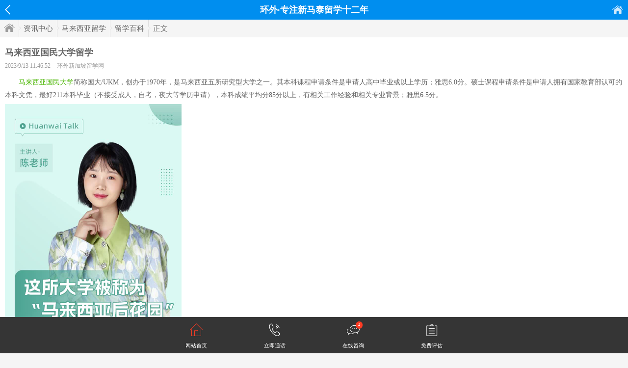

--- FILE ---
content_type: text/html
request_url: http://m.65liuxue.com/content/00185105.html
body_size: 13100
content:
<!DOCTYPE html>
<html>
<head>
	<meta charset="gb2312" />
	<title>【马来西亚国民大学留学】 - 环外新加坡留学网</title>
    <meta name="description" content="　　马来西亚国民大学简称国大/UKM，创办于1970年，是马来西亚五所研究型大学之一。其本科课程申请条件是申请人高中毕业或以上学历；雅思6.0分。硕士课程申请条件是申请人拥有国家教育部认可的本科文凭，最好211本科毕业（不接受成人，自考，夜大等学历申请），本科成绩平均分85分以上，有相关工作经验和相关专业背景；雅思6.5分。" />
    <meta name="keywords" content="马来西亚国民大学留学,马来西亚国民大学" />
	<script type="application/ld+json">
		{
			"@context": "https://ziyuan.baidu.com/contexts/cambrian.jsonld",
			"@id": "http://m.65liuxue.com/content/00185105.html",
			"appid": "1606137251362172",
			"title": "马来西亚国民大学留学",
			"images": [
				"http://img.65liuxue.com/upload/2023/08/17/20230817164834814.jpg"
			], 
			"pubDate": "2023-09-13T11:46:52"
		}
	</script>
	<meta content="always" name="referrer">
<meta name="viewport" content="width=device-width, initial-scale=1.0, minimum-scale=1.0, maximum-scale=1.0,user-scalable=no" id="viewport" />
<meta http-equiv="Cache-Control" content="no-cache, must-revalidate" />
<meta http-equiv="Pragma" content="no-cache" />
<meta name="format-detection" content="telephone=no"/>
<link href="/image/content.css" rel="stylesheet" type="text/css" />
<link href="/style.css" rel="stylesheet" type="text/css" />
<script src="/js/jquery.js"></script>

</head>
<body>
	
<div class="head fix">
    <channel><h2>环外·专注新马泰留学十二年</h2></channel>
    <a href="/" class="ico left_arrow">返回</a>
    <a href="http://m.65liuxue.com" class="ico home_link">首页</a>
</div>
<div class="breadcrumb"><a href="http://m.65liuxue.com" class="home">首页</a><a href="http://m.65liuxue.com/news/">资讯中心</a><a href="http://m.65liuxue.com/news/list_447.html">马来西亚留学</a><a href="http://m.65liuxue.com/news/list_448.html">留学百科</a><span>正文</span></div>

    <div class="main">
    	<h1>马来西亚国民大学留学</h1>
        <explain>
        	2023/9/13 11:46:52
            <author><a href="http://m.65liuxue.com/" target="_blank">环外新加坡留学网</a></author>
        </explain>
        <div id="content">
            <p>　　<a target="_blank" href="http://m.65liuxue.com/content/00183324.html">马来西亚国民大学</a>简称国大/UKM，创办于1970年，是马来西亚五所研究型大学之一。其本科课程申请条件是申请人高中毕业或以上学历；雅思6.0分。硕士课程申请条件是申请人拥有国家教育部认可的本科文凭，最好211本科毕业（不接受成人，自考，夜大等学历申请），本科成绩平均分85分以上，有相关工作经验和相关专业背景；雅思6.5分。
<script src="http://imgcache.qq.com/open/qcloud/video/vcplayer/TcPlayer-2.3.2.js" charset="utf-8"></script>
</p>
<div id="video_959" class="video_player_box"></div>
<p>
<script>var player = new TcPlayer("video_959", {"mp4": "http://v.edusg.com.cn/c08e02dbvodtranssh1256713458/ad52a534243791580890519503/v.f100010.mp4" ,"autoplay": false,"poster" : {"style":"cover", "src":"http://www.edusg.com.cn/upload/image/2023/03/31/173258_89_s.jpg"},"width" :  360,"height" : 640});</script>
</p>
<p>　　<a target="_blank" href="http://m.65liuxue.com/content/00181422.html">马来西亚国民大学学制</a></p>
<p><strong>　　马来西亚国民大学留学</strong></p>
<p>　　马来西亚国立大学（马来文：Universiti Kebangsaan Malaysia，英文名：The National University of Malaysia）简称国大/UKM，创办于1970年，是马来西亚五所研究型大学之一。2011年，经马来西亚国家议会批准，学校由马来西亚国民大学更名为马来西亚国立大学。</p>
<p>　　国大拥有两个校区：总校位于雪兰莪州万宜新镇（Bandar Baru Bangi），距离吉隆坡市区约35公里；分校坐落在吉隆坡市区。关于大学医院以及教学医院，即马来西亚国民大学医疗中心（PPUKM/UKMMC）则位于吉隆坡蕉赖地区。截至2016年8月，国大在校学生26,961人，其中国际学生2,512人，约占全体学生人数的9%。</p>
<p><strong>　　马来西亚国民大学申请条件</strong></p>
<p>　　1、预科课程：雅思5.0可以直接进入预科学习，若预科任何一门课成绩低于75分，没有补考，直接退学，无法升入大一学习</p>
<p>　　2、本科课程：高中毕业或以上学历；雅思6.0分</p>
<p>　　3、硕士课程：国家教育部认可的本科文凭，最好211本科毕业（不接受成人，自考，夜大等学历申请），本科成绩平均分85分以上，有相关工作经验和相关专业背景；雅思6.5分。</p>
<p style="TEXT-ALIGN: center"><img border="0" src="http://img.65liuxue.com/upload/2023/08/17/20230817164834814.jpg" alt="马来西亚国民大学留学"></p>
<p><strong>　　马来西亚国民大学留学优势</strong></p>
<p>　　1、马来西亚国立大学是马来西亚教育部和中国教育部认可的公立大学。</p>
<p>　　2、全英授课，留学手续简单快捷，签证通过率100%，无需经济担保，教学水平备受学生、家长推崇。</p>
<p>　　3、性价比极高：马来西亚国立大学每年学费约20,000 RMB，每年生活费约60,000 RMB。</p>
<p>　　4、师资强大：具备完善的英式教育体系，教师为来自世界各地的资深教师，大学内广泛地利用英语来交流，可以让英语水平高的学生们更容易地修读课程，也可以让英语基础较差的学生们获得更多学习的机会。</p>
<p>　　5、社会稳定：马来西亚国家安宁，社会治安稳定，人民热情友好。</p>
<p>　　以下有关<strong>马来西亚国民大学留学</strong>你可能还喜欢：</p>
<p>　　<a target="_blank" href="http://m.65liuxue.com/content/00181422.html">马来西亚国民大学学制</a></p>
<p>　　<a target="_blank" href="http://m.65liuxue.com/content/00183569.html">马来西亚国民大学研究生</a></p>
<p>　　<a target="_blank" href="http://m.65liuxue.com/content/00183337.html">马来西亚国民大学申请</a></p>
        </div>
        <div class="share">
        	<div class="sosha" id="share"></div>
        </div>
    </div>
    


<div class="bd assess_box">
	<div class="title">免费评估</div>
    <form action="http://online.ehwlx.com/plan.php" method="post">
    <dl>
        <dd><input type="text" class="input" name="name" id="name" value="您的姓名" onFocus="if(this.value=='您的姓名'){this.value='';}" onBlur="if(this.value==''){this.value='您的姓名';}" /></dd>
        <dd><input type="text" class="input" name="tel" id="tel" value="手机号码" onFocus="if(this.value=='手机号码'){this.value='';}" onBlur="if(this.value==''){this.value='手机号码';}" /></dd>
		<dd><input type="text" class="input" name="message" id="message" value="QQ或微信" onFocus="if(this.value=='QQ或微信'){this.value='';}" onBlur="if(this.value==''){this.value='QQ或微信';}" /></dd>
        <dd><select style="margin-right:10px;" class="input" name="educational" id="educational">
        <option value="">当前学历</option>
        <option value="小学及以下">小学及以下</option><option value="初中">初中</option><option value="高中">高中</option><option value="大专">大专</option><option value="本科">本科</option><option value="研究生及以上">研究生及以上</option>
        </select></dd>
        <dd><select class="input" name="contact_time" id="contact_time">
        <option value="">最佳联络时间</option>
        <option value="随时">随时</option><option value="6点-9点">6点-9点</option><option value="9点-12点">9点-12点</option><option value="12点-16点">12点-16点</option><option value="16点-18点">16点-18点</option><option value="18点-22点">18点-22点</option><option value="22点以后">22点以后</option><option value="">其它</option>
        </select></dd>
        <dd><input name="country" type="hidden" value="sg" /><input type="submit" class="btn" value="立即提交！获取留学方案" onClick="return plan_form();" /></dd>
    </dl>
</div>
<script>
function plan_form(){
	if( $('#name').val() =='' || $('#name').val() =='您的姓名'){alert('[提示]请填写姓名');$('#name').focus();return false;}
	if( $('#tel').val() =='' || $('#tel').val() =='手机号码'){alert('[提示]请填写您的电话');$('#tel').focus();return false;}
	//if( $('#message').val() =='' || $('#message').val() =='QQ或微信'){alert('[提示]请填写您的QQ或微信');$('#message').focus();return false;}
	if( $('#educational').val() ==''){	alert('[提示]请选择您的当前学历');	$('#educational').focus();return false;}
	if( $('#contact_time').val() ==''){alert('[提示]请选择您的最佳联络时间');$('#contact_time').focus();return false;}
}
</script>
</form>

    <div class="bd">
    	<div class="title">相关资讯</div>
        <ul class="list">
        	<li class="txt">
<a href="http://m.65liuxue.com/content/00239466.html" target="_blank">

<div>
<h3>马来西亚国民大学会计学留学</h3>
<p>
<time>2026-01-15</time>
<tag>留学百科</tag>
</p>
</div>
</a>
</li><li class="txt">
<a href="http://m.65liuxue.com/content/00239389.html" target="_blank">

<div>
<h3>马来西亚国民大学的申请费</h3>
<p>
<time>2026-01-14</time>
<tag>留学百科</tag>
</p>
</div>
</a>
</li><li class="txt">
<a href="http://m.65liuxue.com/content/00239328.html" target="_blank">

<div>
<h3>马来西亚国民大学硕士申请</h3>
<p>
<time>2026-01-13</time>
<tag>留学百科</tag>
</p>
</div>
</a>
</li><li class="txt">
<a href="http://m.65liuxue.com/content/00239250.html" target="_blank">

<div>
<h3>马来西亚国民大学学制几年</h3>
<p>
<time>2026-01-12</time>
<tag>留学百科</tag>
</p>
</div>
</a>
</li><li class="txt">
<a href="http://m.65liuxue.com/content/00239109.html" target="_blank">

<div>
<h3>马来西亚国民大学会计专业研究生</h3>
<p>
<time>2026-01-09</time>
<tag>留学百科</tag>
</p>
</div>
</a>
</li><li class="txt">
<a href="http://m.65liuxue.com/content/00238965.html" target="_blank">

<div>
<h3>马来西亚国民大学硕士学费</h3>
<p>
<time>2026-01-07</time>
<tag>留学百科</tag>
</p>
</div>
</a>
</li><li class="txt">
<a href="http://m.65liuxue.com/content/00238895.html" target="_blank">

<div>
<h3>马来西亚国民大学硕士留学</h3>
<p>
<time>2026-01-06</time>
<tag>留学百科</tag>
</p>
</div>
</a>
</li><li class="txt">
<a href="http://m.65liuxue.com/content/00238836.html" target="_blank">

<div>
<h3>马来西亚国民大学法学硕士留学费用</h3>
<p>
<time>2026-01-05</time>
<tag>留学百科</tag>
</p>
</div>
</a>
</li><li class="txt">
<a href="http://m.65liuxue.com/content/00238834.html" target="_blank">

<div>
<h3>马来西亚国民大学硕士留学</h3>
<p>
<time>2026-01-05</time>
<tag>留学百科</tag>
</p>
</div>
</a>
</li><li class="txt">
<a href="http://m.65liuxue.com/content/00238767.html" target="_blank">

<div>
<h3>马来西亚国民大学怎么申请</h3>
<p>
<time>2026-01-04</time>
<tag>留学百科</tag>
</p>
</div>
</a>
</li><li class="txt">
<a href="http://m.65liuxue.com/content/00239650.html" target="_blank">

<div>
<h3>澳大利亚研究生学校</h3>
<p>
<time>2026-01-17</time>
<tag>留学百科</tag>
</p>
</div>
</a>
</li><li class="txt">
<a href="http://m.65liuxue.com/content/00239649.html" target="_blank">

<div>
<h3>澳大利亚国立大学本科</h3>
<p>
<time>2026-01-17</time>
<tag>留学百科</tag>
</p>
</div>
</a>
</li><li class="txt">
<a href="http://m.65liuxue.com/content/00239648.html" target="_blank">

<div>
<h3>澳大利亚医学留学本科</h3>
<p>
<time>2026-01-17</time>
<tag>留学百科</tag>
</p>
</div>
</a>
</li><li class="txt">
<a href="http://m.65liuxue.com/content/00239647.html" target="_blank">

<div>
<h3>澳大利亚动物医学专业</h3>
<p>
<time>2026-01-17</time>
<tag>留学百科</tag>
</p>
</div>
</a>
</li><li class="txt">
<a href="http://m.65liuxue.com/content/00239646.html" target="_blank">

<div>
<h3>留学澳大利亚学护理</h3>
<p>
<time>2026-01-17</time>
<tag>留学百科</tag>
</p>
</div>
</a>
</li>
        </ul>
        <div class="more_link fix"><a href="http://m.65liuxue.com/news/list_448_1.html">进入留学百科频道></a></div>
    </div>
    
    <script>$('#content').find('img').removeAttr('width');</script>
    
<div class="foot">
	<script language="javascript" src="http://online.ehwlx.com/online.php?country=my&sitetype=m"></script><div style="display:none"><div style="display:none"><script>(function(){var bp = document.createElement('script'); var curProtocol = window.location.protocol.split(':')[0];if (curProtocol === 'https') {bp.src = 'https://zz.bdstatic.com/linksubmit/push.js';}else{bp.src = 'http://push.zhanzhang.baidu.com/push.js';}var s = document.getElementsByTagName("script")[0]; s.parentNode.insertBefore(bp, s);})();</script><script>(function(){var el = document.createElement("script");el.src = "https://lf1-cdn-tos.bytegoofy.com/goofy/ttzz/push.js?6fc6763d56c8e17b5d93ddd8595b0fc39f2aeb31bc558222b89ccbb328b1232cfd9a9dcb5ced4d7780eb6f3bbd089073c2a6d54440560d63862bbf4ec01bba3a";el.id = "ttzz";var s = document.getElementsByTagName("script")[0];s.parentNode.insertBefore(el, s);})(window)</script><script>var _hmt = _hmt || [];(function() {var hm = document.createElement("script");hm.src = "//hm.baidu.com/hm.js?e95bfa823615f0015902ca4d383c1207";var s = document.getElementsByTagName("script")[0];s.parentNode.insertBefore(hm, s);})();</script><script language="javascript" type="text/javascript" src="http://js.users.51.la/18632335.js"></script><noscript><img src="http://img.users.51.la/18632335.asp" style="border:none" /></noscript><script charset="UTF-8" id="LA_COLLECT" src="//sdk.51.la/js-sdk-pro.min.js"></script><script>LA.init({id: "JFbjIhQUAYLBNlxs",ck: "JFbjIhQUAYLBNlxs"})</script><script src="https://s4.cnzz.com/z_stat.php?id=1256487634&web_id=1256487634" language="JavaScript"></script></div>
</div>

 	
</body>
</html>


--- FILE ---
content_type: text/html; charset=UTF-8
request_url: http://online.ehwlx.com/online.php?country=my&sitetype=m
body_size: 8621
content:
(function(a, b, c, d, e, j, s) {
            a[d] = a[d] || function() {
                (a[d].a = a[d].a || []).push(arguments)
        };
        j = b.createElement(c),
            s = b.getElementsByTagName(c)[0];
        j.async = true;
        j.charset = 'UTF-8';
        j.src = 'https://static.meiqia.com/widget/loader.js';
        s.parentNode.insertBefore(j, s);
    })(window, document, 'script', '_MEIQIA');_MEIQIA('entId', '2c9e09a8d32904d869850c5b85e7eba9');_MEIQIA('assign', {agentToken: '2780b00ef96838cc07c0836399f23072'});_MEIQIA('fallback', 2);
	var css_result = '';
	var html_result = ''; css_result +='<style>'+
		'.footerMenu{width: 100%;height: auto;position: fixed;bottom: 0;left: 0;background: #353535;z-index: 1000;}'+
		'.footerM{max-width: 640px;min-width: 320px;margin: 0 auto;height: auto;padding-top: 1em;}'+
		'.footerM ul,li{margin:0;padding:0;list-style:none;}'+
		'.footerM ul{width: 100%;height: auto;}'+
		'.footerM ul li{width: 25%;height: auto;float: left;text-align: center;}'+
		'.footerM ul li i{display: inline-block;width: 2.1367em;height: 2.094em;position: relative;}'+
		'.footerM ul li i.ico_home{background: url(http://online.ehwlx.com/image/ico-b-nav-home.png) no-repeat;background-size: 100%;}'+
		'.footerM ul li i.ico_tel{background: url(http://online.ehwlx.com/image/ico-b-nav-tel.png) no-repeat;background-size: 100%;}'+
		'.footerM ul li i.ico_imweb{background: url(http://online.ehwlx.com/image/ico-b-nav-imweb.png) no-repeat;background-size: 100%;}'+
		'.footerM ul li i.ico_imqq{background: url(http://online.ehwlx.com/image/ico-b-nav-imqq.png) no-repeat;background-size: 100%;}'+
		'.footerM ul li i.ico_form{background: url(http://online.ehwlx.com/image/icon-b-nav-form.png) no-repeat;background-size: 100%;}'+
		'.footerM ul li i em{display: inline-block;position: absolute;top: -0.5em;right: -0.8em;font-size: 0.641em;color: #fff;width: 1.867em;height: 1.867em;line-height: 1.867em;background: #fe3c24;border-radius: 50px;}'+
		'.footerM ul li p,.footerM ul li a:link,.footerM ul li a:visited{font-size: 0.9401em;color: #ffffff;margin: 0.7em 0;text-decoration: none;}'+
		'</style>';
	html_result +='<div class="footerMenu">'+
		'<div class="footerM">'+
		'<ul>'+
		'<li><a href="/"><i class="ico_home"></i><p>网站首页</p></a></li>'+
		'<li><a href="tel:4008066065"><i class="ico_tel"></i><p>立即通话</p></a></li>'+
		'<li><a href="https://chatlink.mstatik.com/widget/standalone.html?eid=2c9e09a8d32904d869850c5b85e7eba9&agentid=2780b00ef96838cc07c0836399f23072&fallback=2" target="_blank"><i class="ico_imweb"><em>2</em></i><p>在线咨询</p></a></li>'+
		'<li><a href="javascript:;"  onclick="showForm()"><i class="ico_form"></i><p>免费评估</p></a></li>'+
		'</ul>'+
		'</div>'+
	'</div>';
	document.body.insertAdjacentHTML('beforeend', css_result);
	document.body.insertAdjacentHTML('beforeend', html_result);
	var _formHtml='<style>';
	_formHtml+='		.JcPopupForm { position: fixed;z-index: 992;left: 0;top:0;bottom:0;right:0;background-color: rgba(0,0,0,.2);}';
	_formHtml+='		.JcPopupForm .PopupForm {width: 300px;z-index: 991;left:50%;margin: -320px 0 0 -150px;top:50%;  position: fixed;}';
	_formHtml+='		.JcPopupForm .close {position: absolute;bottom:-70px;left:50%;margin:0 0 0 -20px; z-index: 995; width: 40px;height: 40px;background: url(http://online.ehwlx.com/image/form-close.png) no-repeat center center;background-size: 100%;}';
	_formHtml+='		.JcPopupForm .hd{height: 30px; padding-top:96px; color: #fff;margin:0; text-align: center;background: url(http://online.ehwlx.com/image/form-hd-bg.png) no-repeat center bottom;background-size: contain; }';
	_formHtml+='		.JcPopupForm .hd b{font-weight: normal;font-size: 16px;}';
	_formHtml+='		.JcPopupForm .bd{padding:20px 20px;margin:0;border: 0;background: #fff;border-bottom-left-radius: 9px;border-bottom-right-radius: 9px;}';
	_formHtml+='		.JcPopupForm .bd .label{padding:0 0px; border-radius: 3px; display: block;height: 40px;margin-bottom: 10px; border:1px solid #c8c8c8}';
	_formHtml+='		.JcPopupForm .i-text{height: 40px;line-height: 40px; width: 94%;margin:0;padding:0 3%;border:none}';
	_formHtml+='		.JcPopupForm .i-select{height: 38px;line-height: 40px;width: 95%;margin:0;padding:0 2% 0  3%;border:none }';
	_formHtml+='		.JcPopupForm .i-btn{border:none;width:100%;height:30px;background-color:#FF9933;font:bold 15px/30px Microsoft YaHei,Arial;color:#fff;border-radius:5px;height: 40px;line-height: 40px;}';
	_formHtml+='	</style>';

	_formHtml+='<div class="JcPopupForm" id="JcPopupForm"> ';
	_formHtml+='	<div class="bg"></div>';
	_formHtml+='	<div class="PopupForm">';
	_formHtml+='		<div class="close" onclick="hideForm()"></div>';
	_formHtml+='		<div class="hd"><b>免 费 评 估</b></div>';
	_formHtml+='		<div class="bd">';
	_formHtml+='			<form action="http://online.ehwlx.com/plan.php" method="post">';
	_formHtml+='				<p class="label"><input class="i-text" type="text" name="name" id="i-name" value="" placeholder="您的姓名" /></p>';
	_formHtml+='				<p class="label"><input class="i-text" type="text" name="tel" id="i-tel" value="" placeholder="手机号码" /></p>';
	_formHtml+='				<p class="label"><input class="i-text" type="text" name="message" id="i-message" value="" placeholder="QQ或微信" /></p>';
	_formHtml+='				<p class="label">';
	_formHtml+='					<select class="i-select" name="educational" id="i-educational">';
	_formHtml+='						<option value="">当前学历</option>';
	_formHtml+='						<option value="小学及以下">小学及以下</option>';
	_formHtml+='						<option value="初中">初中</option>';
	_formHtml+='						<option value="高中">高中</option>';
	_formHtml+='						<option value="大专">大专</option>';
	_formHtml+='						<option value="本科">本科</option>';
	_formHtml+='						<option value="研究生及以上">研究生及以上</option>';
	_formHtml+='					</select>';
	_formHtml+='				</p>';
	_formHtml+='				<p class="label">';
	_formHtml+='					<select class="i-select" name="contact_time" id="i-contact_time">';
	_formHtml+='						<option value="">最佳联络时间</option>';
	_formHtml+='						<option value="随时">随时</option>';
	_formHtml+='						<option value="6点-9点">6点-9点</option>';
	_formHtml+='						<option value="9点-12点">9点-12点</option>';
	_formHtml+='						<option value="12点-16点">12点-16点</option>';
	_formHtml+='						<option value="16点-18点">16点-18点</option>';
	_formHtml+='						<option value="18点-22点">18点-22点</option>';
	_formHtml+='						<option value="22点以后">22点以后</option>';
	_formHtml+='					</select>';
	_formHtml+='				</p>';
	_formHtml+='				<p>';
	_formHtml+='					<input name="country" type="hidden" value="my" />';
	_formHtml+='					<input type="submit" class="i-btn" value="立即提交！获取留学方案" onClick="return submit_api_form();" />';
	_formHtml+='				</p>';
	_formHtml+='			</form>'; 
	_formHtml+='		</div>';
	_formHtml+='	</div>';
	_formHtml+='</div>';



//原生表单验证
function submit_api_form(){
	let _name = document.getElementById('i-name')
	let _tel = document.getElementById('i-tel')
	let _message = document.getElementById('i-message')
	let _educational = document.getElementById('i-educational')
	let _contact_time = document.getElementById('i-contact_time')
	
	if(_name.value == ''){alert('[提示]请填写姓名');return false;}
	if(_tel.value == ''){alert('[提示]请填写您的电话');return false;}
	if(_message.value == ''){alert('[提示]请填写您的QQ或微信');return false;}
	if(_educational.value == ''){alert('[提示1]请选择您的当前学历');return false;}
	if(_contact_time.value == ''){alert('[提示]请选择您的最佳联络时间');return false;}
} 

//显示表单
function showForm(){ 
	removeAllChild('JcPopupForm');
	document.body.insertAdjacentHTML('beforeend', _formHtml);
} 

//关闭表单 
function hideForm(){   
	let _formdiv = document.getElementsByClassName('JcPopupForm'); 
	for( let m = _formdiv.length-1 ; m >=0 ; m-- ){
		_formdiv[m].parentNode.removeChild( _formdiv[m] );
	} 
}
//删除元素
function removeAllChild(id)  {
	let _formdiv = document.getElementsByClassName(id);
	if(_formdiv.length > 0){ //判断当前是否存在
		while(_formdiv.hasChildNodes()) //当div下还存在子节点时 循环继续
		{
			_formdiv.removeChild(_formdiv.firstChild);
		}
	} 
}

--- FILE ---
content_type: text/css
request_url: http://m.65liuxue.com/style.css
body_size: 509
content:
.head,.sub_nav a.current,#content dt a.sub_link{background:#008EEF}
.sub_nav a.current{border-color:#008EEF}
.scroll .swiper-wrapper .swiper-slide h3{height:22px;top:-35px;}
.scroll .swiper-wrapper .swiper-slide b{font:16px/22px Microsoft Yahei}
.title{border-left-color:#008EEF;}
.icon_nav dd p{border-radius:10px}
.ask em{background:#24a1f7}
.nav a.current{color:#008EEF}
#content dt a.sub_link{border-radius:2px;}
a.logo{ background-position:0 0px}
.icon_nav dd.i1 p{background-position:0 -276px}